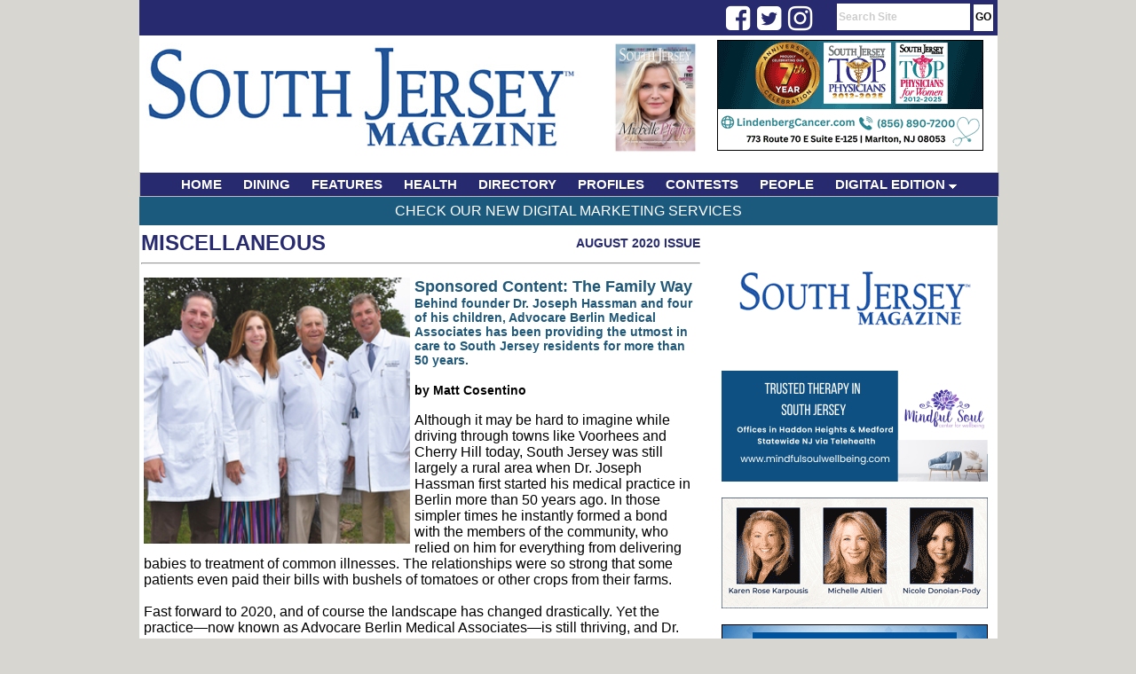

--- FILE ---
content_type: text/html;charset=UTF-8
request_url: https://www.southjerseymagazine.com/article/2709/Sponsored-Content-The-Family-Way
body_size: 7496
content:

<html>
<head>
<!-- Google tag (gtag.js) -->
<script async src="https://www.googletagmanager.com/gtag/js?id=G-R0MFTXKWP2"></script>
<script>
  window.dataLayer = window.dataLayer || [];
  function gtag(){dataLayer.push(arguments);}
  gtag('js', new Date());

  gtag('config', 'G-R0MFTXKWP2');
</script>


<!-- Google AD Words - Global site tag (gtag.js) - Google Analytics -->
<script async src="https://www.googletagmanager.com/gtag/js?id=UA-130943764-1"></script>
<script>
  window.dataLayer = window.dataLayer || [];
  function gtag(){dataLayer.push(arguments);}
  gtag('js', new Date());

  gtag('config', 'UA-130943764-1');
</script>

<title>Sponsored Content: The Family Way - SouthJerseyMagazine.com</title>
<LINK REL="StyleSheet" HREF="https://www.southjerseymagazine.com/css/layout.css?dt=2023" TYPE="text/css">
<link rel="stylesheet" type="text/css" href="https://www.southjerseymagazine.com/menu/chrometheme/chromestyle.css" />
<META http-equiv="Pragma" content="no-cache">

<meta http-equiv="Content-Type" content="text/html; charset=iso-8859-1" />
<meta name="description" content="South Jersey Magazine is the premier publication in Southern NJ. South Jersey Magazine attracts an upscale readership thanks to its local editorial focus on varying topics ranging from arts and culture, health and beauty, sports, fine dining and entertainment to name a few." />
<meta name="keywords" content="South Jersey, South Jersey Magazine, Jersey Dining, Jersey Health, Jersey Fitness, Jersey Events, Home and Garden, Jersey Contests, South Jersey News" />

<script type="text/javascript" src="https://www.southjerseymagazine.com/menu/chromejs/chrome.js">

/***********************************************
* Chrome CSS Drop Down Menu- (c) Dynamic Drive DHTML code library (www.dynamicdrive.com)
* This notice MUST stay intact for legal use
* Visit Dynamic Drive at http://www.dynamicdrive.com/ for full source code
***********************************************/

</script>


<script language="javascript">
	function focusSearch()
	{
		document.getElementById("search-box").value = '';
		//alert(document.getElementById("search-box").style.color);
		document.getElementById("search-box").style.color = '#000000';
		document.getElementById("search-box").style.fontWeight  = 'normal';
	}

</script>

<script type='text/javascript' src='//platform-api.sharethis.com/js/sharethis.js#property=5d4851533387b20012d76990&product=inline-share-buttons' async='async'></script>

<!-- Facebook Pixel Code -->
<script>
  !function(f,b,e,v,n,t,s)
  {if(f.fbq)return;n=f.fbq=function(){n.callMethod?
  n.callMethod.apply(n,arguments):n.queue.push(arguments)};
  if(!f._fbq)f._fbq=n;n.push=n;n.loaded=!0;n.version='2.0';
  n.queue=[];t=b.createElement(e);t.async=!0;
  t.src=v;s=b.getElementsByTagName(e)[0];
  s.parentNode.insertBefore(t,s)}(window, document,'script',
  'https://connect.facebook.net/en_US/fbevents.js');
  fbq('init', '195797808282041');
  fbq('track', 'PageView');
</script>
<noscript><img height="1" width="1" style="display:none"
  src="https://www.facebook.com/tr?id=195797808282041&ev=PageView&noscript=1"
/></noscript>
<!-- End Facebook Pixel Code -->
<link rel="stylesheet" href="https://cdnjs.cloudflare.com/ajax/libs/font-awesome/4.7.0/css/font-awesome.min.css">
</head>

<body style="height:100%;">
<div id="body-div">
	<div id="top-bar">
        <div style="float:left; text-align:right; width:120px; padding:3px 0px 0px 0px; margin-left: 68%; margin-top:0px; height:17px;">
            <div class="fa fa-2x fa-facebook-square social" onClick="javascript: window.open('https://www.facebook.com/SouthJerseyMagazine','_blank');"></div>
            <div class="fa fa-2x fa-twitter-square social" onClick="javascript: window.open('https://twitter.com/SouthJerseyMag','_blank');"></div>
            <div class="fa fa-2x fa-instagram social" onClick="javascript: window.open('https://www.instagram.com/southjerseymagazine/','_blank');"></div>
        </div>
		<div id="nav-links-search"><form action="https://www.southjerseymagazine.com/search/" method="post" style="height:15px; max-height:15px; padding:0px; margin:0px; "><input type="text" id="search-box" name="keywords" value="Search Site" onFocus="javascript: focusSearch();"> <input type="submit" value="GO" id="btn-go"></form></div>
	</div>

	<div id="header" style="height:150px; max-height:150px;">
		<div style="float:left; padding-top:0px; width:500px;">
			<a href="https://www.southjerseymagazine.com" ><img src="https://www.southjerseymagazine.com/images/layout/header_3.jpg" alt="South Jersey Magazine" border="0" ></a>
		</div>


		<div style="float:right; text-align:right;  width:450px; padding:0px 0px 0px 5px; height:143px; ">
			<div style="text-align:center; width: 130px; float:left; color:#205879; font-size:12px; text-transform:uppercase; padding:5px 4px 0px 0px;">
				
				<a href="/digital/"><img src="https://www.southjerseymagazine.com/magazine//magazine/24/5076/small/000sj6.png" alt="South Jersey Magazine Issue Cover" height="130" border="0"></a>
				
			</div>
			<div style="float:left; text-align:right; padding:5px 4px 0px 0px; margin-top:0px; height:143px; width:300px;">
                <a href="https://www.southjerseymagazine.com/clickthru.cfm?companyid=52&bannerId=329" id="3" target="_new"><img src="https://www.southjerseymagazine.com/images/banners/LindenbergCancerandHematologyCenter_300x125_9_253.gif" border="0" alt="LindenbergCancerCare_300x125_Sept2025" /></a> 
			</div>
		</div>

		
		
	</div>
	
	
<div class="chromestyle" id="chromemenu">
		<ul>
			<li><a href="https://www.southjerseymagazine.com/index.cfm">HOME</a></li>
			<li><a href="https://www.southjerseymagazine.com/category/1/dining">DINING</a></li>
			<li><a href="https://www.southjerseymagazine.com/category/2/features">FEATURES</a></li>
			<li><a href="https://www.southjerseymagazine.com/category/6/health">HEALTH</a></li>
			<li><a href="https://www.southjerseymagazine.com/category/8/directory">DIRECTORY</a></li>
			
			<li><a href="https://www.southjerseymagazine.com/category/4/profiles">PROFILES</a></li>
			<li><a href="https://www.southjerseymagazine.com/category/7/contests">CONTESTS</a></li>
			<li><a href="https://www.southjerseymagazine.com/category/9/people">PEOPLE</a></li>
			<li><a href="#" rel="dropmenu1">DIGITAL EDITION</a></li>
			
		</ul>

	</div>

	<div id="dropmenu1" class="dropmenudiv" style="width:200px; ">
		
		<a href="https://www.southjerseymagazine.com/digital/">View Issues</a>
		<a href="https://www.southjerseymagazine.com/subscribe/">Subscribe for FREE</a>
	</div>


	<script type="text/javascript">

		cssdropdown.startchrome("chromemenu")

	</script>

	
	






<div id="main-content" style="text-align:left; ">
    <div id="top-bar-content"><a href="/services/">Check Our New Digital Marketing Services</a></div>

	
		
		
		<div style="width:670px;">

		<div id="banner-col">
			<div id="banner-ad">
					

							<div style="background-color:#fff;padding:1px; color:#000099;"><a href="https://www.southjerseymagazine.com/clickthru.cfm?companyid=&bannerId=54" id="3" target="_new"><img src="https://www.southjerseymagazine.com/images/banners/SJM-Digital-Edition-Subscribe-092420-2.gif" border="0" alt="DigitalSubscription728x90" /></a></div>

						
						<br /><br />
					

							<div style="background-color:#fff;padding:1px; color:#000099;"><a href="https://www.southjerseymagazine.com/clickthru.cfm?companyid=61&bannerId=321" id="3" target="_new"><img src="https://www.southjerseymagazine.com/images/banners/Mindful Soul_300 x 125_6.3.25.png" border="0" alt="Mindful Soul_300x125_6.3.25" /></a></div>

						
						<br /><br />
					

							<div style="background-color:#fff;padding:1px; color:#000099;"><a href="https://www.southjerseymagazine.com/clickthru.cfm?companyid=5&bannerId=222" id="3" target="_new"><img src="https://www.southjerseymagazine.com/images/banners/CharneyBannerAd_300x125_Dec2022.gif" border="0" alt="Charny_300x125_Dec2022" /></a></div>

						
						<br /><br />
					

							<div style="background-color:#fff;padding:1px; color:#000099;"><a href="https://www.southjerseymagazine.com/clickthru.cfm?companyid=&bannerId=166" id="3" target="_new"><img src="https://www.southjerseymagazine.com/images/banners/SJMContests_Tile_November2019-300x125.gif" border="0" alt="SOUTH JERSEY CONTESTS 300x125" /></a></div>

						
						<br /><br />
					

							<div style="background-color:#fff;padding:1px; color:#000099;"><a href="https://www.southjerseymagazine.com/clickthru.cfm?companyid=65&bannerId=325" id="3" target="_new"><img src="https://www.southjerseymagazine.com/images/banners/ClosetsByDesignCentralNJ_300x125_Sept2025.gif" border="0" alt="ClosetsbyDesign_300x125_Sept2025" /></a></div>

						
						<br /><br />
					

							<div style="background-color:#fff;padding:1px; color:#000099;"><a href="https://www.southjerseymagazine.com/clickthru.cfm?companyid=63&bannerId=324" id="3" target="_new"><img src="https://www.southjerseymagazine.com/images/banners/WeinbergKaplanandSmithPA_300x125_12_25.gif" border="0" alt="WKS_Law_300x125_Sept2025" /></a></div>

						
						<br /><br />
					

							<div style="background-color:#fff;padding:1px; color:#000099;"><a href="https://www.southjerseymagazine.com/clickthru.cfm?companyid=68&bannerId=328" id="3" target="_new"><img src="https://www.southjerseymagazine.com/images/banners/PaulVIHighSchool_300x125_11_251.jpg" border="0" alt="PaulVI_300x125_Nov2025" /></a></div>

						
						<br /><br />
					

							<div style="background-color:#fff;padding:1px; color:#000099;"><a href="https://www.southjerseymagazine.com/clickthru.cfm?companyid=&bannerId=205" id="3" target="_new"><img src="https://www.southjerseymagazine.com/images/banners/Kadar Ortho_300x125_Feb2022.gif" border="0" alt="Kadar Orthodontics_3.21" /></a></div>

						
						<br /><br />
					
				
			</div>
		</div>
		</div>
		
		
			<div style="min-height:1200px;  ">
			
	<div id="section-name" style="margin-left:2px; margin-top:3px; height:30px;">
		<div style="float:left; position:absolute; height:30px;"><a href="https://www.southjerseymagazine.com/category/5/Miscellaneous">Miscellaneous</a></div>
		
			<div style="text-align:right;" id="article-issue"><a href="https://www.southjerseymagazine.com/issues/135/August-2020" class="article-issue">August 2020 Issue</a></div>
		
		<hr>
	</div>

	
	<div id="article-content">
        <div class="sharethis-inline-share-buttons" style="padding-bottom: 12px;"></div>
        
    				<div id="article-image"><img src="https://www.southjerseymagazine.com/images/article/th_South-Jersey-Mag-Advocare-Berlin-Medical-Assoc.jpg" width="300" ></div>
    			
    		<div id="article-title">Sponsored Content: The Family Way</div>
    		
    			<div id="article-subhead">Behind founder Dr. Joseph Hassman and four of his children, Advocare Berlin Medical Associates has been providing the utmost in care to South Jersey residents for more than 50 years.</div>
    		<br />
    			<div id="article-author">by Matt Cosentino</div>
    		
		<div id="article-body">
			<div style="margin-bottom:0in"><br />
<span style="font-size:12.0pt">Although it may be hard to imagine while driving through towns like Voorhees and Cherry Hill today, South Jersey was still largely a rural area when Dr. Joseph Hassman first started his medical practice in Berlin more than 50 years ago. In those simpler times he instantly formed a bond with the members of the community, who relied on him for everything from delivering babies to treatment of common illnesses. The relationships were so strong that some patients even paid their bills with bushels of tomatoes or other crops from their farms.<br />
<br />
Fast forward to 2020, and of course the landscape has changed drastically. Yet the practice&mdash;now known as Advocare Berlin Medical Associates&mdash;is still thriving, and Dr. Hassman continues to see patients while recently celebrating his 85<sup>th</sup> birthday. All four of his children have followed him into medicine, with three joining him at the Berlin office: Dr. Elissa Hassman, Dr. David Hassman and Dr. Michael Hassman.<br />
<br />
His oldest child, Dr. Howard Hassman, 64, also works with the family as the chief scientific officer at the Hassman Research Institute. Elissa, 60, specializes in ophthalmology, while David, 55, and Michael, 52, focus on family medicine. All four received their degrees from the Philadelphia College of Osteopathic Medicine, just like their father.<br />
<br />
&ldquo;It&rsquo;s not so much that we were following in his footsteps but we all grew up knowing this is what we wanted to do,&rdquo; David says. &ldquo;He was a role model and we all looked up to him, but there was never any pressure that this was the path we had to go on and it wasn&rsquo;t forced on us. Everyone did it for their own individual reasons.&rdquo;<br />
<br />
Having an actual family as the cornerstone of a family practice has certainly played a part in the success and longevity of Advocare Berlin Medical Associates. &ldquo;We enjoy working together,&rdquo; David says. &ldquo;You would think it would be a bad formula but it actually works out really well. There&rsquo;s no doubt there are some challenges but we spend a lot of time together, both in and out of the office.&rdquo;<br />
<br />
The practice has evolved through the years, especially over the last decade as it moved from a single building on the White Horse Pike to its current location on Cross Keys Road, which paved the way for significant expansion. Advocare Berlin Medical Associates is now a multi-disciplinary practice offering specialists in family medicine, pediatrics, pain management, gastroenterology, cardiology, nephrology and ophthalmology.<br />
<br />
That kind of diversity in practitioners is rare in a private family practice and is usually only found in large health care systems. Not only does it allow for an easy flow of communication among the various physicians, but patients welcome going to the same office for all of their medical needs.<br />
<br />
&ldquo;The familiarity of it is very comforting for most people,&rdquo; David says. &ldquo;They can see so many specialists under one roof.&rdquo;<br />
<br />
With the responsibility of treating all members of the family for a number of reasons, Advocare has been fortunate to remain open throughout the COVID-19 pandemic. It embraced telemedicine at the peak of the crisis, and with more patients now feeling comfortable with on-site appointments, safety is prioritized with an emphasis on masks, hand sanitizer, distancing and other protocols.<br />
<br />
&ldquo;We&rsquo;re getting back to normal and about 80 percent of the office visits are now in person,&rdquo; David says. &ldquo;But from this whole thing we&rsquo;ve learned that telemedicine is a new avenue that won&rsquo;t ever go away. I think we&rsquo;re always going to utilize telemedicine.&rdquo;<br />
<br />
Being a dependable health care provider for the community is nothing new; after all, the Hassman patriarch has been doing it for half a century. Dr. Hassman serves as the physician for Eastern Regional High School and the practice takes its commitment to the region seriously.<br />
<br />
&ldquo;There are current patients who, not only did my father treat their grandparents, but he delivered their parents. So there are three generations from the same family coming to this office,&rdquo; David says.<br />
<br />
&ldquo;My dad set the bar very high. He taught us how important relationships are, not only with fellow physicians but with the patient population. That aspect of practicing with people skills has definitely transcended to all of us.&rdquo;<br />
<br />
Advocare Berlin Medical Associates has become a fixture in South Jersey and shows no signs of slowing down. Who knows, maybe one of Joseph&rsquo;s 19 grandchildren will even join the practice someday. Although several have entered into the health care field, none are slated for medical school&mdash;yet.<br />
<br />
&ldquo;We love this area; we&rsquo;ve been here for 50 years and we&rsquo;ll be here for many more to come,&rdquo; David says. &ldquo;It&rsquo;s been a great ride. We never would have been able to predict this, but everyone in our family relishes in it completely.&rdquo;</span></div>

<div style="margin-bottom:0in"><br />
<span style="color:#205879"><strong><span style="font-size:12pt">Advocare Berlin Medical Associates</span></strong><br />
<strong><span style="font-size:12pt">175 Cross Keys Road, Suite 300A, Berlin</span></strong><br />
<strong><span style="font-size:12pt">856-767-0077 | </span></strong></span><strong><span style="font-size:12.0pt"><a href="http://AdvocareBMA.com"><span style="color:#205879"><u>AdvocareBMA.com</u></span></a></span></strong></div>

<div style="margin-bottom:0in">&nbsp;</div>

<div style="margin-bottom:0in">&nbsp;</div>

<div style="margin-bottom:0in"><strong><em><span style="font-size:10pt"><a href="http://www.southjerseymagazine.com/subscribe/"><span style="color:#000080">Click here</span></a></span></em></strong><span style="color:#000080; font-family:arial; font-size:15px"><em><span style="font-size:10pt">&nbsp;</span></em></span><em><span style="font-family:Arial,sans-serif; font-size:10pt">to subscribe to the free digital editions of&nbsp;<strong>South Jersey Magazine.</strong></span></em><br />
<br />
<em><span style="font-family:Arial,sans-serif; font-size:10pt">To read the digital edition of&nbsp;<strong>South Jersey Magazine</strong>,&nbsp;<a href="https://digital.southjersey.com/index.cfm?fa=viewIssue&amp;magid=24&amp;issueid=3251"><strong><span style="color:navy">click&nbsp;here.</span></strong></a><br />
<br />
Published and copyrighted in&nbsp;<strong>South Jersey Magazine</strong>, Volume&nbsp;17, Issue 5 (August 2020).<br />
<br />
For more info on&nbsp;<strong>South Jersey Magazine</strong>,&nbsp;<strong><u><a href="https://www.southjerseymagazine.com/contact/"><span style="color:navy">click&nbsp;here</span></a></u></strong></span></em><strong><em><u><span style="font-size:10pt">.</span></u></em></strong><br />
<em><span style="font-family:Arial,sans-serif; font-size:10pt">To subscribe to&nbsp;<strong>South Jersey Magazine</strong>,&nbsp;<a href="https://shop.southjersey.com/?magID=1"><strong><span style="color:navy">click&nbsp;here.</span></strong></a><br />
To advertise in&nbsp;<strong>South Jersey Magazine</strong>,&nbsp;<a href="https://www.southjerseymagazine.com/media/"><strong><span style="color:navy">click&nbsp;here.</span></strong></a></span></em></div>
		</div>

	</div>
	
	
			</div>
		
</div>



	<div style="text-align:center; height:55px;" id="footer">
		<div style="float:left; ">
			<img src="https://www.southjerseymagazine.com/images/layout/logo_southJersey_magazine_small.jpg" alt="South Jersey Magazine" border="0" >
		</div>
		<div id="footer-links" style="float:left; padding-left:50px;">
			<a href="https://www.southjerseymagazine.com/contact/">contact</a> |
			<a href="https://www.southjerseymagazine.com/page/1/privacy">privacy</a> |
			<a href="https://www.southjerseymagazine.com/page/2/terms-of-use">terms of use</a> |
			<a href="https://www.southjerseymagazine.com/page/4/copyright-policy">copyright policy</a> |
			<a href="https://shop.southjersey.com/?magID=1" target="_blank">subscribe</a> |
			<a href="https://www.southjerseymagazine.com/media/">media kit</a> |
			<a href="https://www.southjerseymagazine.com/DelValMedia.pdf" target="_blank">Del Val Media</a>
		</div>
		<div style="float:left; padding-left:55px;">
			<a href="http://www.southjersey.com" target="_blank"><img src="https://www.southjerseymagazine.com/images/layout/logo_sjol.jpg" alt="South Jersey's Home on the Web" border="0" ></a>
		</div>


	</div>

</div>
</body>
</html>
